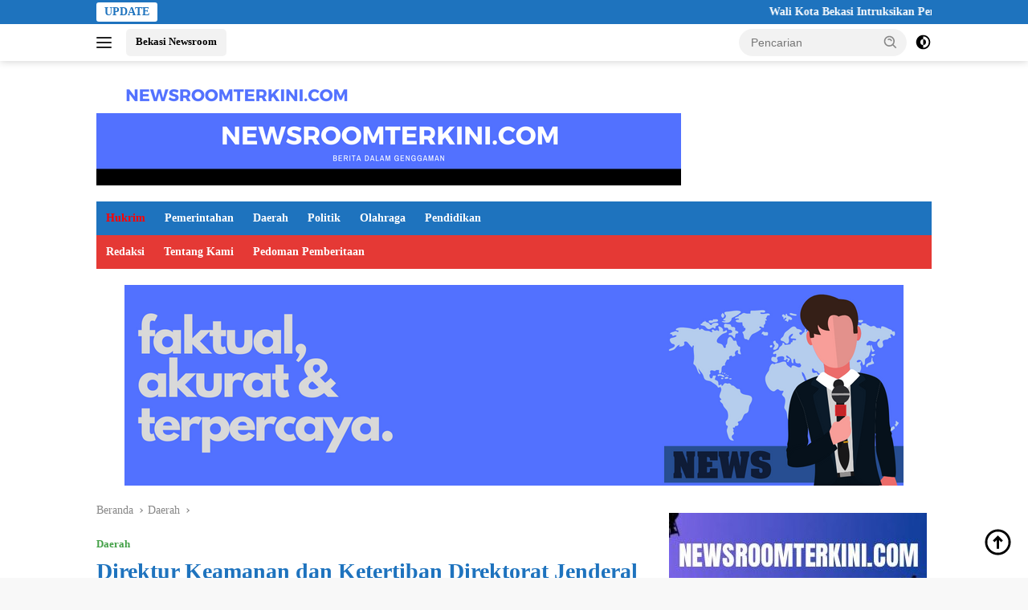

--- FILE ---
content_type: text/html; charset=UTF-8
request_url: https://newsroomterkini.com/2023/11/16/direktur-keamanan-dan-ketertiban-direktorat-jenderal-pemasyarakatan-lakukan-kunjungan-ke-lapas-kelas-iia-cikarang/
body_size: 24391
content:
<!doctype html><html lang="id"><head><script data-no-optimize="1">var litespeed_docref=sessionStorage.getItem("litespeed_docref");litespeed_docref&&(Object.defineProperty(document,"referrer",{get:function(){return litespeed_docref}}),sessionStorage.removeItem("litespeed_docref"));</script> <meta charset="UTF-8"><meta name="viewport" content="width=device-width, initial-scale=1"><link rel="profile" href="https://gmpg.org/xfn/11"><meta name='robots' content='index, follow, max-image-preview:large, max-snippet:-1, max-video-preview:-1' /><title>Direktur Keamanan dan Ketertiban Direktorat Jenderal Pemasyarakatan Lakukan Kunjungan Ke Lapas Kelas IIA Cikarang - Newsroomterkini.com</title><link rel="canonical" href="https://newsroomterkini.com/2023/11/16/direktur-keamanan-dan-ketertiban-direktorat-jenderal-pemasyarakatan-lakukan-kunjungan-ke-lapas-kelas-iia-cikarang/" /><meta property="og:locale" content="id_ID" /><meta property="og:type" content="article" /><meta property="og:title" content="Direktur Keamanan dan Ketertiban Direktorat Jenderal Pemasyarakatan Lakukan Kunjungan Ke Lapas Kelas IIA Cikarang - Newsroomterkini.com" /><meta property="og:description" content="Kabupaten Bekasi &#8211; Lembaga Pemasyarakatan Kelas IIA Cikarang mendapatkan kunjungan dari Direktur Keamanan dan Ketertiban..." /><meta property="og:url" content="https://newsroomterkini.com/2023/11/16/direktur-keamanan-dan-ketertiban-direktorat-jenderal-pemasyarakatan-lakukan-kunjungan-ke-lapas-kelas-iia-cikarang/" /><meta property="og:site_name" content="Newsroomterkini.com" /><meta property="article:published_time" content="2023-11-16T11:27:37+00:00" /><meta property="og:image" content="https://newsroomterkini.com/wp-content/uploads/2023/11/IMG-20231116-WA0164.jpg" /><meta property="og:image:width" content="1040" /><meta property="og:image:height" content="585" /><meta property="og:image:type" content="image/jpeg" /><meta name="author" content="Rafi Algifari" /><meta name="twitter:card" content="summary_large_image" /><meta name="twitter:label1" content="Ditulis oleh" /><meta name="twitter:data1" content="Rafi Algifari" /><meta name="twitter:label2" content="Estimasi waktu membaca" /><meta name="twitter:data2" content="2 menit" /> <script type="application/ld+json" class="yoast-schema-graph">{"@context":"https://schema.org","@graph":[{"@type":"Article","@id":"https://newsroomterkini.com/2023/11/16/direktur-keamanan-dan-ketertiban-direktorat-jenderal-pemasyarakatan-lakukan-kunjungan-ke-lapas-kelas-iia-cikarang/#article","isPartOf":{"@id":"https://newsroomterkini.com/2023/11/16/direktur-keamanan-dan-ketertiban-direktorat-jenderal-pemasyarakatan-lakukan-kunjungan-ke-lapas-kelas-iia-cikarang/"},"author":{"name":"Rafi Algifari","@id":"https://newsroomterkini.com/#/schema/person/92b6c80b0c996205a19fb3897a7bc13a"},"headline":"Direktur Keamanan dan Ketertiban Direktorat Jenderal Pemasyarakatan Lakukan Kunjungan Ke Lapas Kelas IIA Cikarang","datePublished":"2023-11-16T11:27:37+00:00","mainEntityOfPage":{"@id":"https://newsroomterkini.com/2023/11/16/direktur-keamanan-dan-ketertiban-direktorat-jenderal-pemasyarakatan-lakukan-kunjungan-ke-lapas-kelas-iia-cikarang/"},"wordCount":218,"publisher":{"@id":"https://newsroomterkini.com/#organization"},"image":{"@id":"https://newsroomterkini.com/2023/11/16/direktur-keamanan-dan-ketertiban-direktorat-jenderal-pemasyarakatan-lakukan-kunjungan-ke-lapas-kelas-iia-cikarang/#primaryimage"},"thumbnailUrl":"https://newsroomterkini.com/wp-content/uploads/2023/11/IMG-20231116-WA0164.jpg","articleSection":["Daerah"],"inLanguage":"id"},{"@type":"WebPage","@id":"https://newsroomterkini.com/2023/11/16/direktur-keamanan-dan-ketertiban-direktorat-jenderal-pemasyarakatan-lakukan-kunjungan-ke-lapas-kelas-iia-cikarang/","url":"https://newsroomterkini.com/2023/11/16/direktur-keamanan-dan-ketertiban-direktorat-jenderal-pemasyarakatan-lakukan-kunjungan-ke-lapas-kelas-iia-cikarang/","name":"Direktur Keamanan dan Ketertiban Direktorat Jenderal Pemasyarakatan Lakukan Kunjungan Ke Lapas Kelas IIA Cikarang - Newsroomterkini.com","isPartOf":{"@id":"https://newsroomterkini.com/#website"},"primaryImageOfPage":{"@id":"https://newsroomterkini.com/2023/11/16/direktur-keamanan-dan-ketertiban-direktorat-jenderal-pemasyarakatan-lakukan-kunjungan-ke-lapas-kelas-iia-cikarang/#primaryimage"},"image":{"@id":"https://newsroomterkini.com/2023/11/16/direktur-keamanan-dan-ketertiban-direktorat-jenderal-pemasyarakatan-lakukan-kunjungan-ke-lapas-kelas-iia-cikarang/#primaryimage"},"thumbnailUrl":"https://newsroomterkini.com/wp-content/uploads/2023/11/IMG-20231116-WA0164.jpg","datePublished":"2023-11-16T11:27:37+00:00","breadcrumb":{"@id":"https://newsroomterkini.com/2023/11/16/direktur-keamanan-dan-ketertiban-direktorat-jenderal-pemasyarakatan-lakukan-kunjungan-ke-lapas-kelas-iia-cikarang/#breadcrumb"},"inLanguage":"id","potentialAction":[{"@type":"ReadAction","target":["https://newsroomterkini.com/2023/11/16/direktur-keamanan-dan-ketertiban-direktorat-jenderal-pemasyarakatan-lakukan-kunjungan-ke-lapas-kelas-iia-cikarang/"]}]},{"@type":"ImageObject","inLanguage":"id","@id":"https://newsroomterkini.com/2023/11/16/direktur-keamanan-dan-ketertiban-direktorat-jenderal-pemasyarakatan-lakukan-kunjungan-ke-lapas-kelas-iia-cikarang/#primaryimage","url":"https://newsroomterkini.com/wp-content/uploads/2023/11/IMG-20231116-WA0164.jpg","contentUrl":"https://newsroomterkini.com/wp-content/uploads/2023/11/IMG-20231116-WA0164.jpg","width":1040,"height":585},{"@type":"BreadcrumbList","@id":"https://newsroomterkini.com/2023/11/16/direktur-keamanan-dan-ketertiban-direktorat-jenderal-pemasyarakatan-lakukan-kunjungan-ke-lapas-kelas-iia-cikarang/#breadcrumb","itemListElement":[{"@type":"ListItem","position":1,"name":"Home","item":"https://newsroomterkini.com/"},{"@type":"ListItem","position":2,"name":"Direktur Keamanan dan Ketertiban Direktorat Jenderal Pemasyarakatan Lakukan Kunjungan Ke Lapas Kelas IIA Cikarang"}]},{"@type":"WebSite","@id":"https://newsroomterkini.com/#website","url":"https://newsroomterkini.com/","name":"Newsroomterkini.com","description":"Berita Terkini Dalam Genggaman","publisher":{"@id":"https://newsroomterkini.com/#organization"},"potentialAction":[{"@type":"SearchAction","target":{"@type":"EntryPoint","urlTemplate":"https://newsroomterkini.com/?s={search_term_string}"},"query-input":{"@type":"PropertyValueSpecification","valueRequired":true,"valueName":"search_term_string"}}],"inLanguage":"id"},{"@type":"Organization","@id":"https://newsroomterkini.com/#organization","name":"Newsroomterkini.com","url":"https://newsroomterkini.com/","logo":{"@type":"ImageObject","inLanguage":"id","@id":"https://newsroomterkini.com/#/schema/logo/image/","url":"https://newsroomterkini.com/wp-content/uploads/2022/12/cropped-Banner-728x90-350-×-45-px.png","contentUrl":"https://newsroomterkini.com/wp-content/uploads/2022/12/cropped-Banner-728x90-350-×-45-px.png","width":350,"height":45,"caption":"Newsroomterkini.com"},"image":{"@id":"https://newsroomterkini.com/#/schema/logo/image/"}},{"@type":"Person","@id":"https://newsroomterkini.com/#/schema/person/92b6c80b0c996205a19fb3897a7bc13a","name":"Rafi Algifari","url":"https://newsroomterkini.com/author/algifari-rahmatgmail-com/"}]}</script> <link rel='dns-prefetch' href='//www.googletagmanager.com' /><link rel='dns-prefetch' href='//fonts.googleapis.com' /><link rel="alternate" type="application/rss+xml" title="Newsroomterkini.com &raquo; Feed" href="https://newsroomterkini.com/feed/" /><link rel="alternate" type="application/rss+xml" title="Newsroomterkini.com &raquo; Umpan Komentar" href="https://newsroomterkini.com/comments/feed/" /><link rel="alternate" title="oEmbed (JSON)" type="application/json+oembed" href="https://newsroomterkini.com/wp-json/oembed/1.0/embed?url=https%3A%2F%2Fnewsroomterkini.com%2F2023%2F11%2F16%2Fdirektur-keamanan-dan-ketertiban-direktorat-jenderal-pemasyarakatan-lakukan-kunjungan-ke-lapas-kelas-iia-cikarang%2F" /><link rel="alternate" title="oEmbed (XML)" type="text/xml+oembed" href="https://newsroomterkini.com/wp-json/oembed/1.0/embed?url=https%3A%2F%2Fnewsroomterkini.com%2F2023%2F11%2F16%2Fdirektur-keamanan-dan-ketertiban-direktorat-jenderal-pemasyarakatan-lakukan-kunjungan-ke-lapas-kelas-iia-cikarang%2F&#038;format=xml" /><link data-optimized="2" rel="stylesheet" href="https://newsroomterkini.com/wp-content/litespeed/css/09884ed07a010599fae381ecfd131bc3.css?ver=8067b" /> <script type="litespeed/javascript" data-src="https://www.googletagmanager.com/gtag/js?id=GT-K5LSBTQG" id="google_gtagjs-js"></script> <script id="google_gtagjs-js-after" type="litespeed/javascript">window.dataLayer=window.dataLayer||[];function gtag(){dataLayer.push(arguments)}
gtag("set","linker",{"domains":["newsroomterkini.com"]});gtag("js",new Date());gtag("set","developer_id.dZTNiMT",!0);gtag("config","GT-K5LSBTQG")</script> <link rel="https://api.w.org/" href="https://newsroomterkini.com/wp-json/" /><link rel="alternate" title="JSON" type="application/json" href="https://newsroomterkini.com/wp-json/wp/v2/posts/2176" /><link rel="EditURI" type="application/rsd+xml" title="RSD" href="https://newsroomterkini.com/xmlrpc.php?rsd" /><meta name="generator" content="Site Kit by Google 1.171.0" /><link rel="icon" href="https://newsroomterkini.com/wp-content/uploads/2022/11/cropped-newsrom-terkini-icon-32x32.jpg" sizes="32x32" /><link rel="icon" href="https://newsroomterkini.com/wp-content/uploads/2022/11/cropped-newsrom-terkini-icon-192x192.jpg" sizes="192x192" /><link rel="apple-touch-icon" href="https://newsroomterkini.com/wp-content/uploads/2022/11/cropped-newsrom-terkini-icon-180x180.jpg" /><meta name="msapplication-TileImage" content="https://newsroomterkini.com/wp-content/uploads/2022/11/cropped-newsrom-terkini-icon-270x270.jpg" /><style id='wp-block-image-inline-css'>.wp-block-image>a,.wp-block-image>figure>a{display:inline-block}.wp-block-image img{box-sizing:border-box;height:auto;max-width:100%;vertical-align:bottom}@media not (prefers-reduced-motion){.wp-block-image img.hide{visibility:hidden}.wp-block-image img.show{animation:show-content-image .4s}}.wp-block-image[style*=border-radius] img,.wp-block-image[style*=border-radius]>a{border-radius:inherit}.wp-block-image.has-custom-border img{box-sizing:border-box}.wp-block-image.aligncenter{text-align:center}.wp-block-image.alignfull>a,.wp-block-image.alignwide>a{width:100%}.wp-block-image.alignfull img,.wp-block-image.alignwide img{height:auto;width:100%}.wp-block-image .aligncenter,.wp-block-image .alignleft,.wp-block-image .alignright,.wp-block-image.aligncenter,.wp-block-image.alignleft,.wp-block-image.alignright{display:table}.wp-block-image .aligncenter>figcaption,.wp-block-image .alignleft>figcaption,.wp-block-image .alignright>figcaption,.wp-block-image.aligncenter>figcaption,.wp-block-image.alignleft>figcaption,.wp-block-image.alignright>figcaption{caption-side:bottom;display:table-caption}.wp-block-image .alignleft{float:left;margin:.5em 1em .5em 0}.wp-block-image .alignright{float:right;margin:.5em 0 .5em 1em}.wp-block-image .aligncenter{margin-left:auto;margin-right:auto}.wp-block-image :where(figcaption){margin-bottom:1em;margin-top:.5em}.wp-block-image.is-style-circle-mask img{border-radius:9999px}@supports ((-webkit-mask-image:none) or (mask-image:none)) or (-webkit-mask-image:none){.wp-block-image.is-style-circle-mask img{border-radius:0;-webkit-mask-image:url('data:image/svg+xml;utf8,<svg viewBox="0 0 100 100" xmlns="http://www.w3.org/2000/svg"><circle cx="50" cy="50" r="50"/></svg>');mask-image:url('data:image/svg+xml;utf8,<svg viewBox="0 0 100 100" xmlns="http://www.w3.org/2000/svg"><circle cx="50" cy="50" r="50"/></svg>');mask-mode:alpha;-webkit-mask-position:center;mask-position:center;-webkit-mask-repeat:no-repeat;mask-repeat:no-repeat;-webkit-mask-size:contain;mask-size:contain}}:root :where(.wp-block-image.is-style-rounded img,.wp-block-image .is-style-rounded img){border-radius:9999px}.wp-block-image figure{margin:0}.wp-lightbox-container{display:flex;flex-direction:column;position:relative}.wp-lightbox-container img{cursor:zoom-in}.wp-lightbox-container img:hover+button{opacity:1}.wp-lightbox-container button{align-items:center;backdrop-filter:blur(16px) saturate(180%);background-color:#5a5a5a40;border:none;border-radius:4px;cursor:zoom-in;display:flex;height:20px;justify-content:center;opacity:0;padding:0;position:absolute;right:16px;text-align:center;top:16px;width:20px;z-index:100}@media not (prefers-reduced-motion){.wp-lightbox-container button{transition:opacity .2s ease}}.wp-lightbox-container button:focus-visible{outline:3px auto #5a5a5a40;outline:3px auto -webkit-focus-ring-color;outline-offset:3px}.wp-lightbox-container button:hover{cursor:pointer;opacity:1}.wp-lightbox-container button:focus{opacity:1}.wp-lightbox-container button:focus,.wp-lightbox-container button:hover,.wp-lightbox-container button:not(:hover):not(:active):not(.has-background){background-color:#5a5a5a40;border:none}.wp-lightbox-overlay{box-sizing:border-box;cursor:zoom-out;height:100vh;left:0;overflow:hidden;position:fixed;top:0;visibility:hidden;width:100%;z-index:100000}.wp-lightbox-overlay .close-button{align-items:center;cursor:pointer;display:flex;justify-content:center;min-height:40px;min-width:40px;padding:0;position:absolute;right:calc(env(safe-area-inset-right) + 16px);top:calc(env(safe-area-inset-top) + 16px);z-index:5000000}.wp-lightbox-overlay .close-button:focus,.wp-lightbox-overlay .close-button:hover,.wp-lightbox-overlay .close-button:not(:hover):not(:active):not(.has-background){background:none;border:none}.wp-lightbox-overlay .lightbox-image-container{height:var(--wp--lightbox-container-height);left:50%;overflow:hidden;position:absolute;top:50%;transform:translate(-50%,-50%);transform-origin:top left;width:var(--wp--lightbox-container-width);z-index:9999999999}.wp-lightbox-overlay .wp-block-image{align-items:center;box-sizing:border-box;display:flex;height:100%;justify-content:center;margin:0;position:relative;transform-origin:0 0;width:100%;z-index:3000000}.wp-lightbox-overlay .wp-block-image img{height:var(--wp--lightbox-image-height);min-height:var(--wp--lightbox-image-height);min-width:var(--wp--lightbox-image-width);width:var(--wp--lightbox-image-width)}.wp-lightbox-overlay .wp-block-image figcaption{display:none}.wp-lightbox-overlay button{background:none;border:none}.wp-lightbox-overlay .scrim{background-color:#fff;height:100%;opacity:.9;position:absolute;width:100%;z-index:2000000}.wp-lightbox-overlay.active{visibility:visible}@media not (prefers-reduced-motion){.wp-lightbox-overlay.active{animation:turn-on-visibility .25s both}.wp-lightbox-overlay.active img{animation:turn-on-visibility .35s both}.wp-lightbox-overlay.show-closing-animation:not(.active){animation:turn-off-visibility .35s both}.wp-lightbox-overlay.show-closing-animation:not(.active) img{animation:turn-off-visibility .25s both}.wp-lightbox-overlay.zoom.active{animation:none;opacity:1;visibility:visible}.wp-lightbox-overlay.zoom.active .lightbox-image-container{animation:lightbox-zoom-in .4s}.wp-lightbox-overlay.zoom.active .lightbox-image-container img{animation:none}.wp-lightbox-overlay.zoom.active .scrim{animation:turn-on-visibility .4s forwards}.wp-lightbox-overlay.zoom.show-closing-animation:not(.active){animation:none}.wp-lightbox-overlay.zoom.show-closing-animation:not(.active) .lightbox-image-container{animation:lightbox-zoom-out .4s}.wp-lightbox-overlay.zoom.show-closing-animation:not(.active) .lightbox-image-container img{animation:none}.wp-lightbox-overlay.zoom.show-closing-animation:not(.active) .scrim{animation:turn-off-visibility .4s forwards}}@keyframes show-content-image{0%{visibility:hidden}99%{visibility:hidden}to{visibility:visible}}@keyframes turn-on-visibility{0%{opacity:0}to{opacity:1}}@keyframes turn-off-visibility{0%{opacity:1;visibility:visible}99%{opacity:0;visibility:visible}to{opacity:0;visibility:hidden}}@keyframes lightbox-zoom-in{0%{transform:translate(calc((-100vw + var(--wp--lightbox-scrollbar-width))/2 + var(--wp--lightbox-initial-left-position)),calc(-50vh + var(--wp--lightbox-initial-top-position))) scale(var(--wp--lightbox-scale))}to{transform:translate(-50%,-50%) scale(1)}}@keyframes lightbox-zoom-out{0%{transform:translate(-50%,-50%) scale(1);visibility:visible}99%{visibility:visible}to{transform:translate(calc((-100vw + var(--wp--lightbox-scrollbar-width))/2 + var(--wp--lightbox-initial-left-position)),calc(-50vh + var(--wp--lightbox-initial-top-position))) scale(var(--wp--lightbox-scale));visibility:hidden}}
/*# sourceURL=https://newsroomterkini.com/wp-includes/blocks/image/style.min.css */</style></head><body data-rsssl=1 class="wp-singular post-template-default single single-post postid-2176 single-format-standard wp-custom-logo wp-embed-responsive wp-theme-wpberita idtheme kentooz">
<a class="skip-link screen-reader-text" href="#primary">Langsung ke konten</a><div id="topnavwrap" class="gmr-topnavwrap clearfix"><div class="gmr-topnotification"><div class="container"><div class="list-flex"><div class="row-flex"><div class="text-marquee">UPDATE</div></div><div class="row-flex wrap-marquee"><div class="marquee">				<a href="https://newsroomterkini.com/2026/01/28/wali-kota-bekasi-intruksikan-pengurus-koperasi-bekerja-profesional-gunakan-kemajuan-era-digital/" class="gmr-recent-marquee" title="Wali Kota Bekasi Intruksikan Pengurus Koperasi Bekerja Profesional Gunakan Kemajuan Era Digital">Wali Kota Bekasi Intruksikan Pengurus Koperasi Bekerja Profesional Gunakan Kemajuan Era Digital</a>
<a href="https://newsroomterkini.com/2026/01/25/cabor-beladiri-baru-savate-gelar-penataran-bagi-wasit-dan-pelatih/" class="gmr-recent-marquee" title="Cabor Beladiri Baru, Savate, Gelar Penataran Bagi Wasit Dan Pelatih">Cabor Beladiri Baru, Savate, Gelar Penataran Bagi Wasit Dan Pelatih</a>
<a href="https://newsroomterkini.com/2026/01/25/dpd-knpi-kabupaten-bekasi-salurkan-bantuan-kemanusiaan-untuk-korban-banjir-di-labansari/" class="gmr-recent-marquee" title="DPD KNPI Kabupaten Bekasi Salurkan Bantuan Kemanusiaan untuk Korban Banjir di Labansari">DPD KNPI Kabupaten Bekasi Salurkan Bantuan Kemanusiaan untuk Korban Banjir di Labansari</a>
<a href="https://newsroomterkini.com/2026/01/25/resmikan-lapangan-indoor-barupelti-kab-bekasi-gelar-turnamen-bertajuk-januari-game/" class="gmr-recent-marquee" title="Resmikan Lapangan Indoor Baru,PELTI Kab Bekasi Gelar Turnamen Bertajuk Januari Game">Resmikan Lapangan Indoor Baru,PELTI Kab Bekasi Gelar Turnamen Bertajuk Januari Game</a>
<a href="https://newsroomterkini.com/2026/01/21/koperasi-indocitra-pt-indofood-cbp-sukses-gelar-rat-di-hadiri-kadis-koperasi-kab-bekasi/" class="gmr-recent-marquee" title="Koperasi Indocitra PT Indofood CBP Sukses Gelar RAT Di Hadiri Kadis Koperasi Kab Bekasi">Koperasi Indocitra PT Indofood CBP Sukses Gelar RAT Di Hadiri Kadis Koperasi Kab Bekasi</a></div></div></div></div></div><div class="container"><div class="list-flex"><div class="row-flex gmr-navleft">
<a id="gmr-responsive-menu" title="Menu" href="#menus" rel="nofollow"><div class="ktz-i-wrap"><span class="ktz-i"></span><span class="ktz-i"></span><span class="ktz-i"></span></div></a><div class="gmr-logo-mobile"><a class="custom-logo-link" href="https://newsroomterkini.com/" title="Newsroomterkini.com" rel="home"><img data-lazyloaded="1" src="[data-uri]" class="custom-logo" data-src="https://newsroomterkini.com/wp-content/uploads/2022/12/cropped-Banner-728x90-350-×-45-px.png" width="350" height="45" alt="Newsroomterkini.com" loading="lazy" /></a></div><a href="https://bekasinewsroom.com" class="topnav-button second-topnav-btn nomobile heading-text" title="Bekasi Newsroom">Bekasi Newsroom</a></div><div class="row-flex gmr-navright"><div class="gmr-table-search"><form method="get" class="gmr-searchform searchform" action="https://newsroomterkini.com/">
<input type="text" name="s" id="s" placeholder="Pencarian" />
<input type="hidden" name="post_type" value="post" />
<button type="submit" role="button" class="gmr-search-submit gmr-search-icon">
<svg xmlns="http://www.w3.org/2000/svg" aria-hidden="true" role="img" width="1em" height="1em" preserveAspectRatio="xMidYMid meet" viewBox="0 0 24 24"><path fill="currentColor" d="M10 18a7.952 7.952 0 0 0 4.897-1.688l4.396 4.396l1.414-1.414l-4.396-4.396A7.952 7.952 0 0 0 18 10c0-4.411-3.589-8-8-8s-8 3.589-8 8s3.589 8 8 8zm0-14c3.309 0 6 2.691 6 6s-2.691 6-6 6s-6-2.691-6-6s2.691-6 6-6z"/><path fill="currentColor" d="M11.412 8.586c.379.38.588.882.588 1.414h2a3.977 3.977 0 0 0-1.174-2.828c-1.514-1.512-4.139-1.512-5.652 0l1.412 1.416c.76-.758 2.07-.756 2.826-.002z"/></svg>
</button></form></div>
<a class="darkmode-button topnav-button" title="Mode Gelap" href="#" rel="nofollow"><svg xmlns="http://www.w3.org/2000/svg" aria-hidden="true" role="img" width="1em" height="1em" preserveAspectRatio="xMidYMid meet" viewBox="0 0 24 24"><g fill="currentColor"><path d="M12 16a4 4 0 0 0 0-8v8Z"/><path fill-rule="evenodd" d="M12 2C6.477 2 2 6.477 2 12s4.477 10 10 10s10-4.477 10-10S17.523 2 12 2Zm0 2v4a4 4 0 1 0 0 8v4a8 8 0 1 0 0-16Z" clip-rule="evenodd"/></g></svg></a><div class="gmr-search-btn">
<a id="search-menu-button" class="topnav-button gmr-search-icon" title="Pencarian" href="#" rel="nofollow"><svg xmlns="http://www.w3.org/2000/svg" aria-hidden="true" role="img" width="1em" height="1em" preserveAspectRatio="xMidYMid meet" viewBox="0 0 24 24"><path fill="none" stroke="currentColor" stroke-linecap="round" stroke-width="2" d="m21 21l-4.486-4.494M19 10.5a8.5 8.5 0 1 1-17 0a8.5 8.5 0 0 1 17 0Z"/></svg></a><div id="search-dropdown-container" class="search-dropdown search"><form method="get" class="gmr-searchform searchform" action="https://newsroomterkini.com/">
<input type="text" name="s" id="s" placeholder="Pencarian" />
<button type="submit" class="gmr-search-submit gmr-search-icon"><svg xmlns="http://www.w3.org/2000/svg" aria-hidden="true" role="img" width="1em" height="1em" preserveAspectRatio="xMidYMid meet" viewBox="0 0 24 24"><path fill="currentColor" d="M10 18a7.952 7.952 0 0 0 4.897-1.688l4.396 4.396l1.414-1.414l-4.396-4.396A7.952 7.952 0 0 0 18 10c0-4.411-3.589-8-8-8s-8 3.589-8 8s3.589 8 8 8zm0-14c3.309 0 6 2.691 6 6s-2.691 6-6 6s-6-2.691-6-6s2.691-6 6-6z"/><path fill="currentColor" d="M11.412 8.586c.379.38.588.882.588 1.414h2a3.977 3.977 0 0 0-1.174-2.828c-1.514-1.512-4.139-1.512-5.652 0l1.412 1.416c.76-.758 2.07-.756 2.826-.002z"/></svg></button></form></div></div></div></div></div></div><div id="page" class="site"><header id="masthead" class="site-header"><div class="container"><div class="site-branding"><div class="gmr-logo"><div class="gmr-logo-wrap"><a class="custom-logo-link logolink" href="https://newsroomterkini.com" title="Newsroomterkini.com" rel="home"><img data-lazyloaded="1" src="[data-uri]" class="custom-logo" data-src="https://newsroomterkini.com/wp-content/uploads/2022/12/cropped-Banner-728x90-350-×-45-px.png" width="350" height="45" alt="Newsroomterkini.com" loading="lazy" /></a><div class="close-topnavmenu-wrap"><a id="close-topnavmenu-button" rel="nofollow" href="#"><svg xmlns="http://www.w3.org/2000/svg" aria-hidden="true" role="img" width="1em" height="1em" preserveAspectRatio="xMidYMid meet" viewBox="0 0 32 32"><path fill="currentColor" d="M24 9.4L22.6 8L16 14.6L9.4 8L8 9.4l6.6 6.6L8 22.6L9.4 24l6.6-6.6l6.6 6.6l1.4-1.4l-6.6-6.6L24 9.4z"/></svg></a></div></div></div><div class="gmr-banner-logo"><img data-lazyloaded="1" src="[data-uri]" data-src="https://newsroomterkini.com/wp-content/uploads/2022/12/Banner-728x90-Newsroomterkini.com_.png" alt="banner 728x90" title="banner 728x90" width="728" height="90" loading="lazy" /></div></div></div></header><div id="main-nav-wrap" class="gmr-mainmenu-wrap"><div class="container"><nav id="main-nav" class="main-navigation gmr-mainmenu"><ul id="primary-menu" class="menu"><li id="menu-item-61" class="menu-red menu-item menu-item-type-taxonomy menu-item-object-category menu-item-61"><a href="https://newsroomterkini.com/category/hukrim/">Hukrim</a></li><li id="menu-item-60" class="menu-item menu-item-type-taxonomy menu-item-object-category menu-item-60"><a href="https://newsroomterkini.com/category/pemerintahan/">Pemerintahan</a></li><li id="menu-item-59" class="menu-item menu-item-type-taxonomy menu-item-object-category current-post-ancestor current-menu-parent current-post-parent menu-item-59"><a href="https://newsroomterkini.com/category/daerah/">Daerah</a></li><li id="menu-item-62" class="menu-item menu-item-type-taxonomy menu-item-object-category menu-item-62"><a href="https://newsroomterkini.com/category/politik/">Politik</a></li><li id="menu-item-63" class="menu-item menu-item-type-taxonomy menu-item-object-category menu-item-63"><a href="https://newsroomterkini.com/category/olahraga/">Olahraga</a></li><li id="menu-item-58" class="menu-item menu-item-type-taxonomy menu-item-object-category menu-item-58"><a href="https://newsroomterkini.com/category/pendidikan/">Pendidikan</a></li></ul><ul id="secondary-menu" class="menu"><li id="menu-item-56" class="menu-item menu-item-type-post_type menu-item-object-page menu-item-56"><a href="https://newsroomterkini.com/redaksi/">Redaksi</a></li><li id="menu-item-57" class="menu-item menu-item-type-post_type menu-item-object-page menu-item-57"><a href="https://newsroomterkini.com/tentang-kami/">Tentang Kami</a></li><li id="menu-item-55" class="menu-item menu-item-type-custom menu-item-object-custom menu-item-55"><a href="https://dewanpers.or.id/assets/documents/pedoman/1907090253_-2012_PEDOMAN_PEMBERITAAN_MEDIA_SIBER.pdf">Pedoman Pemberitaan</a></li></ul></nav></div></div><div class="gmr-topbanner text-center"><div class="container"><img data-lazyloaded="1" src="[data-uri]" width="970" height="250" data-src="https://newsroomterkini.com/wp-content/uploads/2022/12/Banner-Newsroomterkini.com-970-×-250-px.png"alt="banner 728x250" title="banner 970x250" loading="lazy" /></div></div><div id="content" class="gmr-content"><div class="container"><div class="row"><main id="primary" class="site-main col-md-8"><article id="post-2176" class="content-single post-2176 post type-post status-publish format-standard has-post-thumbnail hentry category-daerah"><div class="breadcrumbs" itemscope itemtype="https://schema.org/BreadcrumbList">
<span class="first-cl" itemprop="itemListElement" itemscope itemtype="https://schema.org/ListItem">
<a itemscope itemtype="https://schema.org/WebPage" itemprop="item" itemid="https://newsroomterkini.com/" href="https://newsroomterkini.com/"><span itemprop="name">Beranda</span></a>
<span itemprop="position" content="1"></span>
</span>
<span class="separator"></span>
<span class="0-cl" itemprop="itemListElement" itemscope itemtype="http://schema.org/ListItem">
<a itemscope itemtype="https://schema.org/WebPage" itemprop="item" itemid="https://newsroomterkini.com/category/daerah/" href="https://newsroomterkini.com/category/daerah/"><span itemprop="name">Daerah</span></a>
<span itemprop="position" content="2"></span>
</span>
<span class="separator"></span>
<span class="last-cl" itemscope itemtype="https://schema.org/ListItem">
<span itemprop="name">Direktur Keamanan dan Ketertiban Direktorat Jenderal Pemasyarakatan Lakukan Kunjungan Ke Lapas Kelas IIA Cikarang</span>
<span itemprop="position" content="3"></span>
</span></div><header class="entry-header entry-header-single"><div class="gmr-meta-topic"><strong><span class="cat-links-content"><a href="https://newsroomterkini.com/category/daerah/" rel="category tag">Daerah</a></span></strong>&nbsp;&nbsp;</div><h1 class="entry-title"><strong>Direktur Keamanan dan Ketertiban Direktorat Jenderal Pemasyarakatan Lakukan Kunjungan Ke Lapas Kelas IIA Cikarang</strong></h1><div class="list-table clearfix"><div class="table-row"><div class="table-cell gmr-gravatar-metasingle"><a class="url" href="https://newsroomterkini.com/author/algifari-rahmatgmail-com/" title="Permalink ke: Rafi Algifari"></a></div><div class="table-cell gmr-content-metasingle"><div class="meta-content gmr-content-metasingle"><span class="author vcard"><a class="url fn n" href="https://newsroomterkini.com/author/algifari-rahmatgmail-com/" title="Rafi Algifari">Rafi Algifari</a></span></div><div class="meta-content gmr-content-metasingle"><span class="posted-on"><time class="entry-date published updated" datetime="2023-11-16T18:27:37+07:00">November 16, 2023</time></span></div></div></div></div></header><figure class="post-thumbnail gmr-thumbnail-single">
<img data-lazyloaded="1" src="[data-uri]" width="1040" height="585" data-src="https://newsroomterkini.com/wp-content/uploads/2023/11/IMG-20231116-WA0164.jpg" class="attachment-post-thumbnail size-post-thumbnail wp-post-image" alt="" decoding="async" fetchpriority="high" data-srcset="https://newsroomterkini.com/wp-content/uploads/2023/11/IMG-20231116-WA0164.jpg 1040w, https://newsroomterkini.com/wp-content/uploads/2023/11/IMG-20231116-WA0164-400x225.jpg 400w, https://newsroomterkini.com/wp-content/uploads/2023/11/IMG-20231116-WA0164-768x432.jpg 768w, https://newsroomterkini.com/wp-content/uploads/2023/11/IMG-20231116-WA0164-250x140.jpg 250w" data-sizes="(max-width: 1040px) 100vw, 1040px" /></figure><div class="single-wrap"><div class="entry-content entry-content-single clearfix"><p><strong>Kabupaten Bekasi</strong> &#8211; Lembaga Pemasyarakatan Kelas IIA Cikarang mendapatkan kunjungan dari Direktur Keamanan dan Ketertiban Direktorat Jenderal Pemasyarakatan,dalam giat tersebut Dirjen keamanan dan ketertiban dan keamanan mengecek langsung beberapa prasarana yang berada di lapas kelas II Cikarang.</p><p>Bertempat di aula lembaga Permasyarakatan Kelas IIA Cikarang, Kepala Lembaga Pemasyarakatan Kelas IIA didampingi pejabat struktural menerima kunjungan Direktur Keamanan dan Ketertiban Ditjen Pemasyarakatan di Lembaga Pemasyarakatan Kelas IIA Cikarang.</p><p>Untuk selanjutnya Direktur Keamanan dan Ketertiban Ditjen Pemasyarakatan didampingi Kepala Lapas serta jajaran melaksanakan peninjauan area Lapas Cikarang, diantaranya,Gedung Perkantoran, P2U (Pengamanan Pintu Utama),Dapur, Area SAE Kampung Urip<br />
dan Area Balai Kegiatan Kerja</p><p>Dalam kunjungannya, Direktur Keamanan dan Ketertiban Ditjen Pemasyarakatan memberikan masukan dan juga memberikan apresiasi karena Lapas Cikarang sudah dalam keadaan bersih dan tertib serta dapat meningkatkan pembinaan kemandirian Warga Binaan.</p><p>&#8221; alhamdulilah dalam Kegiatan kunjungan Direktur Keamanan dan Ketertiban Ditjen Pemasyarakatan berjalan dengan baik dan lancar, bahkan lapas kelas II Cikarang mendapatkan apresiasi yang baik&#8221; ucap Kapalas Kelas IIA Cikarang Imam Sapto Riadi</p><p>Di jelaskan Imam Sapto Riadi bahwa<br />
diharapkan kedepannya jajaran Lapas Cikarang tetap mempertahankan dan terus meningkatkan kinerja.</p><p>&#8220;Kami akan terus tingkatkan kinerja seluruh pegawai agar kedepannya dapat lebih baik lagi dalam memberikan pelayanan&#8221; Tandes Imam Sapto Riadi(biz).</p><footer class="entry-footer entry-footer-single"><div class="gmr-cf-metacontent heading-text meta-content"></div></footer></div></div><div class="list-table clearfix"><div class="table-row"><div class="table-cell gmr-content-share"><ul class="gmr-socialicon-share pull-right"><li class="facebook"><a href="https://www.facebook.com/sharer/sharer.php?u=https%3A%2F%2Fnewsroomterkini.com%2F2023%2F11%2F16%2Fdirektur-keamanan-dan-ketertiban-direktorat-jenderal-pemasyarakatan-lakukan-kunjungan-ke-lapas-kelas-iia-cikarang%2F" target="_blank" rel="nofollow" title="Facebook Share"><svg xmlns="http://www.w3.org/2000/svg" aria-hidden="true" role="img" width="1em" height="1em" preserveAspectRatio="xMidYMid meet" viewBox="0 0 32 32"><path fill="#4267b2" d="M19.254 2C15.312 2 13 4.082 13 8.826V13H8v5h5v12h5V18h4l1-5h-5V9.672C18 7.885 18.583 7 20.26 7H23V2.205C22.526 2.141 21.145 2 19.254 2z"/></svg></a></li><li class="twitter"><a href="https://twitter.com/intent/tweet?url=https%3A%2F%2Fnewsroomterkini.com%2F2023%2F11%2F16%2Fdirektur-keamanan-dan-ketertiban-direktorat-jenderal-pemasyarakatan-lakukan-kunjungan-ke-lapas-kelas-iia-cikarang%2F&amp;text=Direktur%20Keamanan%20dan%20Ketertiban%20Direktorat%20Jenderal%20Pemasyarakatan%20Lakukan%20Kunjungan%20Ke%20Lapas%20Kelas%20IIA%20Cikarang" target="_blank" rel="nofollow" title="Tweet Ini"><svg xmlns="http://www.w3.org/2000/svg" width="24" height="24" viewBox="0 0 24 24"><path fill="currentColor" d="M18.205 2.25h3.308l-7.227 8.26l8.502 11.24H16.13l-5.214-6.817L4.95 21.75H1.64l7.73-8.835L1.215 2.25H8.04l4.713 6.231l5.45-6.231Zm-1.161 17.52h1.833L7.045 4.126H5.078L17.044 19.77Z"/></svg></a></li><li class="pin"><a href="https://pinterest.com/pin/create/button/?url=https%3A%2F%2Fnewsroomterkini.com%2F2023%2F11%2F16%2Fdirektur-keamanan-dan-ketertiban-direktorat-jenderal-pemasyarakatan-lakukan-kunjungan-ke-lapas-kelas-iia-cikarang%2F&amp;desciption=Direktur%20Keamanan%20dan%20Ketertiban%20Direktorat%20Jenderal%20Pemasyarakatan%20Lakukan%20Kunjungan%20Ke%20Lapas%20Kelas%20IIA%20Cikarang&amp;media=https%3A%2F%2Fnewsroomterkini.com%2Fwp-content%2Fuploads%2F2023%2F11%2FIMG-20231116-WA0164.jpg" target="_blank" rel="nofollow" title="Tweet Ini"><svg xmlns="http://www.w3.org/2000/svg" aria-hidden="true" role="img" width="1em" height="1em" preserveAspectRatio="xMidYMid meet" viewBox="0 0 32 32"><path fill="#e60023" d="M16.75.406C10.337.406 4 4.681 4 11.6c0 4.4 2.475 6.9 3.975 6.9c.619 0 .975-1.725.975-2.212c0-.581-1.481-1.819-1.481-4.238c0-5.025 3.825-8.588 8.775-8.588c4.256 0 7.406 2.419 7.406 6.863c0 3.319-1.331 9.544-5.644 9.544c-1.556 0-2.888-1.125-2.888-2.737c0-2.363 1.65-4.65 1.65-7.088c0-4.137-5.869-3.387-5.869 1.613c0 1.05.131 2.212.6 3.169c-.863 3.713-2.625 9.244-2.625 13.069c0 1.181.169 2.344.281 3.525c.212.238.106.213.431.094c3.15-4.313 3.038-5.156 4.463-10.8c.769 1.463 2.756 2.25 4.331 2.25c6.637 0 9.619-6.469 9.619-12.3c0-6.206-5.363-10.256-11.25-10.256z"/></svg></a></li><li class="telegram"><a href="https://t.me/share/url?url=https%3A%2F%2Fnewsroomterkini.com%2F2023%2F11%2F16%2Fdirektur-keamanan-dan-ketertiban-direktorat-jenderal-pemasyarakatan-lakukan-kunjungan-ke-lapas-kelas-iia-cikarang%2F&amp;text=Direktur%20Keamanan%20dan%20Ketertiban%20Direktorat%20Jenderal%20Pemasyarakatan%20Lakukan%20Kunjungan%20Ke%20Lapas%20Kelas%20IIA%20Cikarang" target="_blank" rel="nofollow" title="Telegram Share"><svg xmlns="http://www.w3.org/2000/svg" aria-hidden="true" role="img" width="1em" height="1em" preserveAspectRatio="xMidYMid meet" viewBox="0 0 15 15"><path fill="none" stroke="#08c" stroke-linejoin="round" d="m14.5 1.5l-14 5l4 2l6-4l-4 5l6 4l2-12Z"/></svg></a></li><li class="whatsapp"><a href="https://api.whatsapp.com/send?text=Direktur%20Keamanan%20dan%20Ketertiban%20Direktorat%20Jenderal%20Pemasyarakatan%20Lakukan%20Kunjungan%20Ke%20Lapas%20Kelas%20IIA%20Cikarang https%3A%2F%2Fnewsroomterkini.com%2F2023%2F11%2F16%2Fdirektur-keamanan-dan-ketertiban-direktorat-jenderal-pemasyarakatan-lakukan-kunjungan-ke-lapas-kelas-iia-cikarang%2F" target="_blank" rel="nofollow" title="Kirim Ke WhatsApp"><svg xmlns="http://www.w3.org/2000/svg" aria-hidden="true" role="img" width="1em" height="1em" preserveAspectRatio="xMidYMid meet" viewBox="0 0 32 32"><path fill="#25d366" d="M23.328 19.177c-.401-.203-2.354-1.156-2.719-1.292c-.365-.13-.63-.198-.896.203c-.26.391-1.026 1.286-1.26 1.547s-.464.281-.859.104c-.401-.203-1.682-.62-3.203-1.984c-1.188-1.057-1.979-2.359-2.214-2.76c-.234-.396-.026-.62.172-.818c.182-.182.401-.458.604-.698c.193-.24.255-.401.396-.661c.13-.281.063-.5-.036-.698s-.896-2.161-1.229-2.943c-.318-.776-.651-.677-.896-.677c-.229-.021-.495-.021-.76-.021s-.698.099-1.063.479c-.365.401-1.396 1.359-1.396 3.297c0 1.943 1.427 3.823 1.625 4.104c.203.26 2.807 4.26 6.802 5.979c.953.401 1.693.641 2.271.839c.953.302 1.823.26 2.51.161c.76-.125 2.354-.964 2.688-1.901c.339-.943.339-1.724.24-1.901c-.099-.182-.359-.281-.76-.458zM16.083 29h-.021c-2.365 0-4.703-.641-6.745-1.839l-.479-.286l-5 1.302l1.344-4.865l-.323-.5a13.166 13.166 0 0 1-2.021-7.01c0-7.26 5.943-13.182 13.255-13.182c3.542 0 6.865 1.38 9.365 3.88a13.058 13.058 0 0 1 3.88 9.323C29.328 23.078 23.39 29 16.088 29zM27.359 4.599C24.317 1.661 20.317 0 16.062 0C7.286 0 .14 7.115.135 15.859c0 2.792.729 5.516 2.125 7.927L0 32l8.448-2.203a16.13 16.13 0 0 0 7.615 1.932h.005c8.781 0 15.927-7.115 15.932-15.865c0-4.234-1.651-8.219-4.661-11.214z"/></svg></a></li></ul></div></div></div><div class="gmr-related-post"><h3 class="related-text">Baca Juga</h3><div class="wpberita-list-gallery clearfix"><div class="list-gallery related-gallery"><a href="https://newsroomterkini.com/2026/01/28/wali-kota-bekasi-intruksikan-pengurus-koperasi-bekerja-profesional-gunakan-kemajuan-era-digital/" class="post-thumbnail" aria-hidden="true" tabindex="-1" title="Wali Kota Bekasi Intruksikan Pengurus Koperasi Bekerja Profesional Gunakan Kemajuan Era Digital" rel="bookmark"><img data-lazyloaded="1" src="[data-uri]" width="250" height="140" data-src="https://newsroomterkini.com/wp-content/uploads/2026/01/IMG-20260128-WA0006-250x140.jpg" class="attachment-medium-new size-medium-new wp-post-image" alt="" decoding="async" data-srcset="https://newsroomterkini.com/wp-content/uploads/2026/01/IMG-20260128-WA0006-250x140.jpg 250w, https://newsroomterkini.com/wp-content/uploads/2026/01/IMG-20260128-WA0006-400x225.jpg 400w" data-sizes="(max-width: 250px) 100vw, 250px" /></a><div class="list-gallery-title"><a href="https://newsroomterkini.com/2026/01/28/wali-kota-bekasi-intruksikan-pengurus-koperasi-bekerja-profesional-gunakan-kemajuan-era-digital/" class="recent-title heading-text" title="Wali Kota Bekasi Intruksikan Pengurus Koperasi Bekerja Profesional Gunakan Kemajuan Era Digital" rel="bookmark">Wali Kota Bekasi Intruksikan Pengurus Koperasi Bekerja Profesional Gunakan Kemajuan Era Digital</a></div></div><div class="list-gallery related-gallery"><a href="https://newsroomterkini.com/2026/01/25/cabor-beladiri-baru-savate-gelar-penataran-bagi-wasit-dan-pelatih/" class="post-thumbnail" aria-hidden="true" tabindex="-1" title="Cabor Beladiri Baru, Savate, Gelar Penataran Bagi Wasit Dan Pelatih" rel="bookmark"><img data-lazyloaded="1" src="[data-uri]" width="250" height="140" data-src="https://newsroomterkini.com/wp-content/uploads/2026/01/IMG-20260125-WA0231-250x140.jpg" class="attachment-medium-new size-medium-new wp-post-image" alt="" decoding="async" data-srcset="https://newsroomterkini.com/wp-content/uploads/2026/01/IMG-20260125-WA0231-250x140.jpg 250w, https://newsroomterkini.com/wp-content/uploads/2026/01/IMG-20260125-WA0231-400x225.jpg 400w" data-sizes="(max-width: 250px) 100vw, 250px" /></a><div class="list-gallery-title"><a href="https://newsroomterkini.com/2026/01/25/cabor-beladiri-baru-savate-gelar-penataran-bagi-wasit-dan-pelatih/" class="recent-title heading-text" title="Cabor Beladiri Baru, Savate, Gelar Penataran Bagi Wasit Dan Pelatih" rel="bookmark">Cabor Beladiri Baru, Savate, Gelar Penataran Bagi Wasit Dan Pelatih</a></div></div><div class="list-gallery related-gallery"><a href="https://newsroomterkini.com/2026/01/25/dpd-knpi-kabupaten-bekasi-salurkan-bantuan-kemanusiaan-untuk-korban-banjir-di-labansari/" class="post-thumbnail" aria-hidden="true" tabindex="-1" title="DPD KNPI Kabupaten Bekasi Salurkan Bantuan Kemanusiaan untuk Korban Banjir di Labansari" rel="bookmark"><img data-lazyloaded="1" src="[data-uri]" width="250" height="140" data-src="https://newsroomterkini.com/wp-content/uploads/2026/01/IMG-20260125-WA0190-250x140.jpg" class="attachment-medium-new size-medium-new wp-post-image" alt="" decoding="async" data-srcset="https://newsroomterkini.com/wp-content/uploads/2026/01/IMG-20260125-WA0190-250x140.jpg 250w, https://newsroomterkini.com/wp-content/uploads/2026/01/IMG-20260125-WA0190-400x225.jpg 400w" data-sizes="(max-width: 250px) 100vw, 250px" /></a><div class="list-gallery-title"><a href="https://newsroomterkini.com/2026/01/25/dpd-knpi-kabupaten-bekasi-salurkan-bantuan-kemanusiaan-untuk-korban-banjir-di-labansari/" class="recent-title heading-text" title="DPD KNPI Kabupaten Bekasi Salurkan Bantuan Kemanusiaan untuk Korban Banjir di Labansari" rel="bookmark">DPD KNPI Kabupaten Bekasi Salurkan Bantuan Kemanusiaan untuk Korban Banjir di Labansari</a></div></div><div class="list-gallery related-gallery"><a href="https://newsroomterkini.com/2026/01/21/koperasi-indocitra-pt-indofood-cbp-sukses-gelar-rat-di-hadiri-kadis-koperasi-kab-bekasi/" class="post-thumbnail" aria-hidden="true" tabindex="-1" title="Koperasi Indocitra PT Indofood CBP Sukses Gelar RAT Di Hadiri Kadis Koperasi Kab Bekasi" rel="bookmark"><img data-lazyloaded="1" src="[data-uri]" width="250" height="140" data-src="https://newsroomterkini.com/wp-content/uploads/2026/01/IMG_20260121_200120-250x140.jpg" class="attachment-medium-new size-medium-new wp-post-image" alt="" decoding="async" data-srcset="https://newsroomterkini.com/wp-content/uploads/2026/01/IMG_20260121_200120-250x140.jpg 250w, https://newsroomterkini.com/wp-content/uploads/2026/01/IMG_20260121_200120-400x225.jpg 400w" data-sizes="(max-width: 250px) 100vw, 250px" /></a><div class="list-gallery-title"><a href="https://newsroomterkini.com/2026/01/21/koperasi-indocitra-pt-indofood-cbp-sukses-gelar-rat-di-hadiri-kadis-koperasi-kab-bekasi/" class="recent-title heading-text" title="Koperasi Indocitra PT Indofood CBP Sukses Gelar RAT Di Hadiri Kadis Koperasi Kab Bekasi" rel="bookmark">Koperasi Indocitra PT Indofood CBP Sukses Gelar RAT Di Hadiri Kadis Koperasi Kab Bekasi</a></div></div><div class="list-gallery related-gallery"><a href="https://newsroomterkini.com/2026/01/17/dadang-naser-apresiasi-swasembada-beras-2026-minta-pemerintah-perkuat-pangan-nonberas/" class="post-thumbnail" aria-hidden="true" tabindex="-1" title="Dadang Naser Apresiasi Swasembada Beras 2026, Minta Pemerintah Perkuat Pangan Nonberas" rel="bookmark"><img data-lazyloaded="1" src="[data-uri]" width="250" height="140" data-src="https://newsroomterkini.com/wp-content/uploads/2026/01/IMG-20260116-WA0059-250x140.jpg" class="attachment-medium-new size-medium-new wp-post-image" alt="" decoding="async" data-srcset="https://newsroomterkini.com/wp-content/uploads/2026/01/IMG-20260116-WA0059-250x140.jpg 250w, https://newsroomterkini.com/wp-content/uploads/2026/01/IMG-20260116-WA0059-400x225.jpg 400w, https://newsroomterkini.com/wp-content/uploads/2026/01/IMG-20260116-WA0059-768x432.jpg 768w, https://newsroomterkini.com/wp-content/uploads/2026/01/IMG-20260116-WA0059-1536x864.jpg 1536w, https://newsroomterkini.com/wp-content/uploads/2026/01/IMG-20260116-WA0059.jpg 1599w" data-sizes="(max-width: 250px) 100vw, 250px" /></a><div class="list-gallery-title"><a href="https://newsroomterkini.com/2026/01/17/dadang-naser-apresiasi-swasembada-beras-2026-minta-pemerintah-perkuat-pangan-nonberas/" class="recent-title heading-text" title="Dadang Naser Apresiasi Swasembada Beras 2026, Minta Pemerintah Perkuat Pangan Nonberas" rel="bookmark">Dadang Naser Apresiasi Swasembada Beras 2026, Minta Pemerintah Perkuat Pangan Nonberas</a></div></div><div class="list-gallery related-gallery"><a href="https://newsroomterkini.com/2026/01/17/lebih-inklusif-jeje-siapkan-guiding-block-di-semua-sekolah/" class="post-thumbnail" aria-hidden="true" tabindex="-1" title="Sekolah Rusak di Bandung Barat Akan Lebih Inklusif, Jeje Siapkan Guiding Block di Semua Sekolah" rel="bookmark"><img data-lazyloaded="1" src="[data-uri]" width="250" height="140" data-src="https://newsroomterkini.com/wp-content/uploads/2026/01/IMG-20260116-WA0064-250x140.jpg" class="attachment-medium-new size-medium-new wp-post-image" alt="" decoding="async" data-srcset="https://newsroomterkini.com/wp-content/uploads/2026/01/IMG-20260116-WA0064-250x140.jpg 250w, https://newsroomterkini.com/wp-content/uploads/2026/01/IMG-20260116-WA0064-400x225.jpg 400w, https://newsroomterkini.com/wp-content/uploads/2026/01/IMG-20260116-WA0064-768x432.jpg 768w, https://newsroomterkini.com/wp-content/uploads/2026/01/IMG-20260116-WA0064-1536x864.jpg 1536w, https://newsroomterkini.com/wp-content/uploads/2026/01/IMG-20260116-WA0064.jpg 1600w" data-sizes="(max-width: 250px) 100vw, 250px" /></a><div class="list-gallery-title"><a href="https://newsroomterkini.com/2026/01/17/lebih-inklusif-jeje-siapkan-guiding-block-di-semua-sekolah/" class="recent-title heading-text" title="Sekolah Rusak di Bandung Barat Akan Lebih Inklusif, Jeje Siapkan Guiding Block di Semua Sekolah" rel="bookmark">Sekolah Rusak di Bandung Barat Akan Lebih Inklusif, Jeje Siapkan Guiding Block di Semua Sekolah</a></div></div></div></div></article></main><aside id="secondary" class="widget-area col-md-4 pos-sticky"><section id="block-8" class="widget widget_block widget_media_image"><figure class="wp-block-image size-full"><img data-lazyloaded="1" src="[data-uri]" decoding="async" width="321" height="107" data-src="https://newsroomterkini.com/wp-content/uploads/2022/11/newsroom-terkini-logo.jpg" alt="" class="wp-image-29" data-srcset="https://newsroomterkini.com/wp-content/uploads/2022/11/newsroom-terkini-logo.jpg 321w, https://newsroomterkini.com/wp-content/uploads/2022/11/newsroom-terkini-logo-300x100.jpg 300w" data-sizes="(max-width: 321px) 100vw, 321px" /></figure></section><section id="block-3" class="widget widget_block"><div class="wp-block-group"><div class="wp-block-group__inner-container is-layout-flow wp-block-group-is-layout-flow"><h2 class="wp-block-heading">Recent Posts</h2><ul class="wp-block-latest-posts__list wp-block-latest-posts"><li><a class="wp-block-latest-posts__post-title" href="https://newsroomterkini.com/2026/01/28/wali-kota-bekasi-intruksikan-pengurus-koperasi-bekerja-profesional-gunakan-kemajuan-era-digital/">Wali Kota Bekasi Intruksikan Pengurus Koperasi Bekerja Profesional Gunakan Kemajuan Era Digital</a></li><li><a class="wp-block-latest-posts__post-title" href="https://newsroomterkini.com/2026/01/25/cabor-beladiri-baru-savate-gelar-penataran-bagi-wasit-dan-pelatih/">Cabor Beladiri Baru, Savate, Gelar Penataran Bagi Wasit Dan Pelatih</a></li><li><a class="wp-block-latest-posts__post-title" href="https://newsroomterkini.com/2026/01/25/dpd-knpi-kabupaten-bekasi-salurkan-bantuan-kemanusiaan-untuk-korban-banjir-di-labansari/">DPD KNPI Kabupaten Bekasi Salurkan Bantuan Kemanusiaan untuk Korban Banjir di Labansari</a></li><li><a class="wp-block-latest-posts__post-title" href="https://newsroomterkini.com/2026/01/25/resmikan-lapangan-indoor-barupelti-kab-bekasi-gelar-turnamen-bertajuk-januari-game/">Resmikan Lapangan Indoor Baru,PELTI Kab Bekasi Gelar Turnamen Bertajuk Januari Game</a></li><li><a class="wp-block-latest-posts__post-title" href="https://newsroomterkini.com/2026/01/21/koperasi-indocitra-pt-indofood-cbp-sukses-gelar-rat-di-hadiri-kadis-koperasi-kab-bekasi/">Koperasi Indocitra PT Indofood CBP Sukses Gelar RAT Di Hadiri Kadis Koperasi Kab Bekasi</a></li></ul></div></div></section><section id="block-5" class="widget widget_block"><div class="wp-block-group"><div class="wp-block-group__inner-container is-layout-flow wp-block-group-is-layout-flow"><h2 class="wp-block-heading">Archives</h2><ul class="wp-block-archives-list wp-block-archives"><li><a href='https://newsroomterkini.com/2026/01/'>Januari 2026</a></li><li><a href='https://newsroomterkini.com/2025/12/'>Desember 2025</a></li><li><a href='https://newsroomterkini.com/2025/11/'>November 2025</a></li><li><a href='https://newsroomterkini.com/2025/10/'>Oktober 2025</a></li><li><a href='https://newsroomterkini.com/2025/09/'>September 2025</a></li><li><a href='https://newsroomterkini.com/2025/08/'>Agustus 2025</a></li><li><a href='https://newsroomterkini.com/2025/07/'>Juli 2025</a></li><li><a href='https://newsroomterkini.com/2025/06/'>Juni 2025</a></li><li><a href='https://newsroomterkini.com/2025/05/'>Mei 2025</a></li><li><a href='https://newsroomterkini.com/2025/04/'>April 2025</a></li><li><a href='https://newsroomterkini.com/2025/03/'>Maret 2025</a></li><li><a href='https://newsroomterkini.com/2025/02/'>Februari 2025</a></li><li><a href='https://newsroomterkini.com/2025/01/'>Januari 2025</a></li><li><a href='https://newsroomterkini.com/2024/12/'>Desember 2024</a></li><li><a href='https://newsroomterkini.com/2024/11/'>November 2024</a></li><li><a href='https://newsroomterkini.com/2024/10/'>Oktober 2024</a></li><li><a href='https://newsroomterkini.com/2024/09/'>September 2024</a></li><li><a href='https://newsroomterkini.com/2024/08/'>Agustus 2024</a></li><li><a href='https://newsroomterkini.com/2024/07/'>Juli 2024</a></li><li><a href='https://newsroomterkini.com/2024/06/'>Juni 2024</a></li><li><a href='https://newsroomterkini.com/2024/05/'>Mei 2024</a></li><li><a href='https://newsroomterkini.com/2024/04/'>April 2024</a></li><li><a href='https://newsroomterkini.com/2024/03/'>Maret 2024</a></li><li><a href='https://newsroomterkini.com/2024/02/'>Februari 2024</a></li><li><a href='https://newsroomterkini.com/2024/01/'>Januari 2024</a></li><li><a href='https://newsroomterkini.com/2023/12/'>Desember 2023</a></li><li><a href='https://newsroomterkini.com/2023/11/'>November 2023</a></li><li><a href='https://newsroomterkini.com/2023/10/'>Oktober 2023</a></li><li><a href='https://newsroomterkini.com/2023/09/'>September 2023</a></li><li><a href='https://newsroomterkini.com/2023/08/'>Agustus 2023</a></li><li><a href='https://newsroomterkini.com/2023/07/'>Juli 2023</a></li><li><a href='https://newsroomterkini.com/2023/06/'>Juni 2023</a></li><li><a href='https://newsroomterkini.com/2023/05/'>Mei 2023</a></li><li><a href='https://newsroomterkini.com/2023/04/'>April 2023</a></li><li><a href='https://newsroomterkini.com/2023/03/'>Maret 2023</a></li><li><a href='https://newsroomterkini.com/2023/02/'>Februari 2023</a></li><li><a href='https://newsroomterkini.com/2023/01/'>Januari 2023</a></li><li><a href='https://newsroomterkini.com/2022/12/'>Desember 2022</a></li><li><a href='https://newsroomterkini.com/2022/11/'>November 2022</a></li><li><a href='https://newsroomterkini.com/2019/03/'>Maret 2019</a></li></ul></div></div></section><section id="custom_html-1" class="widget_text widget widget_custom_html"><div class="textwidget custom-html-widget"></div></section></aside></div></div></div><footer id="colophon" class="site-footer"><div id="footer-sidebar" class="widget-footer" role="complementary"><div class="container"><div class="row"><div class="footer-column col-md-4"><section id="wpberita-rp-1" class="widget wpberita-recent"><div class="box-widget"><div class="page-header"><h3 class="widget-title">Kabar Daerah</h3></div><ul class="wpberita-rp-widget"><li class="clearfix">
<a class="post-thumbnail big-thumb" href="https://newsroomterkini.com/2026/01/28/wali-kota-bekasi-intruksikan-pengurus-koperasi-bekerja-profesional-gunakan-kemajuan-era-digital/" title="Wali Kota Bekasi Intruksikan Pengurus Koperasi Bekerja Profesional Gunakan Kemajuan Era Digital" aria-hidden="true" tabindex="-1">
<img data-lazyloaded="1" src="[data-uri]" width="400" height="225" data-src="https://newsroomterkini.com/wp-content/uploads/2026/01/IMG-20260128-WA0006-400x225.jpg" class="attachment-large size-large wp-post-image" alt="Wali Kota Bekasi Intruksikan Pengurus Koperasi Bekerja Profesional Gunakan Kemajuan Era Digital" decoding="async" data-srcset="https://newsroomterkini.com/wp-content/uploads/2026/01/IMG-20260128-WA0006-400x225.jpg 400w, https://newsroomterkini.com/wp-content/uploads/2026/01/IMG-20260128-WA0006-250x140.jpg 250w" data-sizes="(max-width: 400px) 100vw, 400px" />									</a><div class="recent-content "><div class="meta-content"><span class="posted-on"><time class="entry-date published updated" datetime="2026-01-28T14:47:42+07:00">Januari 28, 2026</time></span></div><a class="recent-title heading-text" href="https://newsroomterkini.com/2026/01/28/wali-kota-bekasi-intruksikan-pengurus-koperasi-bekerja-profesional-gunakan-kemajuan-era-digital/" title="Wali Kota Bekasi Intruksikan Pengurus Koperasi Bekerja Profesional Gunakan Kemajuan Era Digital" rel="bookmark">Wali Kota Bekasi Intruksikan Pengurus Koperasi Bekerja Profesional Gunakan Kemajuan Era Digital</a></div></li><li class="clearfix">
<a class="post-thumbnail pull-left" href="https://newsroomterkini.com/2026/01/25/cabor-beladiri-baru-savate-gelar-penataran-bagi-wasit-dan-pelatih/" title="Cabor Beladiri Baru, Savate, Gelar Penataran Bagi Wasit Dan Pelatih" aria-hidden="true" tabindex="-1">
<img data-lazyloaded="1" src="[data-uri]" width="100" height="75" data-src="https://newsroomterkini.com/wp-content/uploads/2026/01/IMG-20260125-WA0231-100x75.jpg" class="attachment-thumbnail size-thumbnail wp-post-image" alt="Cabor Beladiri Baru, Savate, Gelar Penataran Bagi Wasit Dan Pelatih" decoding="async" data-srcset="https://newsroomterkini.com/wp-content/uploads/2026/01/IMG-20260125-WA0231-100x75.jpg 100w, https://newsroomterkini.com/wp-content/uploads/2026/01/IMG-20260125-WA0231-250x190.jpg 250w" data-sizes="(max-width: 100px) 100vw, 100px" />										</a><div class="recent-content  has-thumbnail"><div class="meta-content"><span class="posted-on"><time class="entry-date published updated" datetime="2026-01-25T22:34:23+07:00">Januari 25, 2026</time></span></div><a class="recent-title heading-text" href="https://newsroomterkini.com/2026/01/25/cabor-beladiri-baru-savate-gelar-penataran-bagi-wasit-dan-pelatih/" title="Cabor Beladiri Baru, Savate, Gelar Penataran Bagi Wasit Dan Pelatih" rel="bookmark">Cabor Beladiri Baru, Savate, Gelar Penataran Bagi Wasit Dan Pelatih</a></div></li><li class="clearfix">
<a class="post-thumbnail pull-left" href="https://newsroomterkini.com/2026/01/25/dpd-knpi-kabupaten-bekasi-salurkan-bantuan-kemanusiaan-untuk-korban-banjir-di-labansari/" title="DPD KNPI Kabupaten Bekasi Salurkan Bantuan Kemanusiaan untuk Korban Banjir di Labansari" aria-hidden="true" tabindex="-1">
<img data-lazyloaded="1" src="[data-uri]" width="100" height="75" data-src="https://newsroomterkini.com/wp-content/uploads/2026/01/IMG-20260125-WA0190-100x75.jpg" class="attachment-thumbnail size-thumbnail wp-post-image" alt="DPD KNPI Kabupaten Bekasi Salurkan Bantuan Kemanusiaan untuk Korban Banjir di Labansari" decoding="async" data-srcset="https://newsroomterkini.com/wp-content/uploads/2026/01/IMG-20260125-WA0190-100x75.jpg 100w, https://newsroomterkini.com/wp-content/uploads/2026/01/IMG-20260125-WA0190-250x190.jpg 250w" data-sizes="(max-width: 100px) 100vw, 100px" />										</a><div class="recent-content  has-thumbnail"><div class="meta-content"><span class="posted-on"><time class="entry-date published updated" datetime="2026-01-25T18:06:02+07:00">Januari 25, 2026</time></span></div><a class="recent-title heading-text" href="https://newsroomterkini.com/2026/01/25/dpd-knpi-kabupaten-bekasi-salurkan-bantuan-kemanusiaan-untuk-korban-banjir-di-labansari/" title="DPD KNPI Kabupaten Bekasi Salurkan Bantuan Kemanusiaan untuk Korban Banjir di Labansari" rel="bookmark">DPD KNPI Kabupaten Bekasi Salurkan Bantuan Kemanusiaan untuk Korban Banjir di Labansari</a></div></li></ul><div class="module-linktitle text-center"><a class="heading-text" href="https://newsroomterkini.com/daerah" title="Selengkapnya">Selengkapnya <svg xmlns="http://www.w3.org/2000/svg" xmlns:xlink="http://www.w3.org/1999/xlink" aria-hidden="true" focusable="false" width="18" height="18" style="vertical-align: -0.125em;-ms-transform: rotate(360deg); -webkit-transform: rotate(360deg); transform: rotate(360deg);" preserveAspectRatio="xMidYMid meet" viewBox="0 0 20 20"><g fill="none"><path fill-rule="evenodd" clip-rule="evenodd" d="M10.293 3.293a1 1 0 0 1 1.414 0l6 6a1 1 0 0 1 0 1.414l-6 6a1 1 0 0 1-1.414-1.414L14.586 11H3a1 1 0 1 1 0-2h11.586l-4.293-4.293a1 1 0 0 1 0-1.414z" fill="#888888"/></g><rect x="0" y="0" width="20" height="20" fill="rgba(0, 0, 0, 0)" /></svg></a></div></div></section></div></div></div></div><div class="container"><div class="site-info"><div class="gmr-footer-logo">
<a href="https://newsroomterkini.com" class="custom-footerlogo-link" title="Newsroomterkini.com"><img data-lazyloaded="1" src="[data-uri]" width="728" height="90" data-src="https://newsroomterkini.com/wp-content/uploads/2022/12/Banner-728x90-Newsroomterkini.com-1.png" alt="Newsroomterkini.com" title="Newsroomterkini.com" loading="lazy" /></a></div><div class="gmr-social-icons"><ul class="social-icon"><li><a href="#" title="Facebook" class="facebook notrename" target="_blank" rel="nofollow"><svg xmlns="http://www.w3.org/2000/svg" xmlns:xlink="http://www.w3.org/1999/xlink" aria-hidden="true" focusable="false" width="1em" height="1em" style="vertical-align: -0.125em;-ms-transform: rotate(360deg); -webkit-transform: rotate(360deg); transform: rotate(360deg);" preserveAspectRatio="xMidYMid meet" viewBox="0 0 24 24"><path d="M13 9h4.5l-.5 2h-4v9h-2v-9H7V9h4V7.128c0-1.783.186-2.43.534-3.082a3.635 3.635 0 0 1 1.512-1.512C13.698 2.186 14.345 2 16.128 2c.522 0 .98.05 1.372.15V4h-1.372c-1.324 0-1.727.078-2.138.298c-.304.162-.53.388-.692.692c-.22.411-.298.814-.298 2.138V9z" fill="#888888"/><rect x="0" y="0" width="24" height="24" fill="rgba(0, 0, 0, 0)" /></svg></a></li><li><a href="#" title="Twitter" class="twitter notrename" target="_blank" rel="nofollow"><svg xmlns="http://www.w3.org/2000/svg" width="1em" height="1em" viewBox="0 0 24 24" style="vertical-align: -0.125em;-ms-transform: rotate(360deg); -webkit-transform: rotate(360deg); transform: rotate(360deg);"><path fill="currentColor" d="M18.205 2.25h3.308l-7.227 8.26l8.502 11.24H16.13l-5.214-6.817L4.95 21.75H1.64l7.73-8.835L1.215 2.25H8.04l4.713 6.231l5.45-6.231Zm-1.161 17.52h1.833L7.045 4.126H5.078L17.044 19.77Z"/></svg></a></li><li><a href="#" title="Instagram" class="instagram notrename" target="_blank" rel="nofollow"><svg xmlns="http://www.w3.org/2000/svg" xmlns:xlink="http://www.w3.org/1999/xlink" aria-hidden="true" focusable="false" width="1em" height="1em" style="vertical-align: -0.125em;-ms-transform: rotate(360deg); -webkit-transform: rotate(360deg); transform: rotate(360deg);" preserveAspectRatio="xMidYMid meet" viewBox="0 0 256 256"><path d="M128 80a48 48 0 1 0 48 48a48.054 48.054 0 0 0-48-48zm0 80a32 32 0 1 1 32-32a32.036 32.036 0 0 1-32 32zm44-132H84a56.064 56.064 0 0 0-56 56v88a56.064 56.064 0 0 0 56 56h88a56.064 56.064 0 0 0 56-56V84a56.064 56.064 0 0 0-56-56zm40 144a40.045 40.045 0 0 1-40 40H84a40.045 40.045 0 0 1-40-40V84a40.045 40.045 0 0 1 40-40h88a40.045 40.045 0 0 1 40 40zm-20-96a12 12 0 1 1-12-12a12 12 0 0 1 12 12z" fill="#888888"/><rect x="0" y="0" width="256" height="256" fill="rgba(0, 0, 0, 0)" /></svg></a></li><li><a href="#" title="WhatsApp" class="whatsapp notrename" target="_blank" rel="nofollow"><svg xmlns="http://www.w3.org/2000/svg" xmlns:xlink="http://www.w3.org/1999/xlink" aria-hidden="true" focusable="false" width="1em" height="1em" style="vertical-align: -0.125em;-ms-transform: rotate(360deg); -webkit-transform: rotate(360deg); transform: rotate(360deg);" preserveAspectRatio="xMidYMid meet" viewBox="0 0 512 512"><path d="M414.73 97.1A222.14 222.14 0 0 0 256.94 32C134 32 33.92 131.58 33.87 254a220.61 220.61 0 0 0 29.78 111L32 480l118.25-30.87a223.63 223.63 0 0 0 106.6 27h.09c122.93 0 223-99.59 223.06-222A220.18 220.18 0 0 0 414.73 97.1zM256.94 438.66h-.08a185.75 185.75 0 0 1-94.36-25.72l-6.77-4l-70.17 18.32l18.73-68.09l-4.41-7A183.46 183.46 0 0 1 71.53 254c0-101.73 83.21-184.5 185.48-184.5a185 185 0 0 1 185.33 184.64c-.04 101.74-83.21 184.52-185.4 184.52zm101.69-138.19c-5.57-2.78-33-16.2-38.08-18.05s-8.83-2.78-12.54 2.78s-14.4 18-17.65 21.75s-6.5 4.16-12.07 1.38s-23.54-8.63-44.83-27.53c-16.57-14.71-27.75-32.87-31-38.42s-.35-8.56 2.44-11.32c2.51-2.49 5.57-6.48 8.36-9.72s3.72-5.56 5.57-9.26s.93-6.94-.46-9.71s-12.54-30.08-17.18-41.19c-4.53-10.82-9.12-9.35-12.54-9.52c-3.25-.16-7-.2-10.69-.2a20.53 20.53 0 0 0-14.86 6.94c-5.11 5.56-19.51 19-19.51 46.28s20 53.68 22.76 57.38s39.3 59.73 95.21 83.76a323.11 323.11 0 0 0 31.78 11.68c13.35 4.22 25.5 3.63 35.1 2.2c10.71-1.59 33-13.42 37.63-26.38s4.64-24.06 3.25-26.37s-5.11-3.71-10.69-6.48z" fill-rule="evenodd" fill="#888888"/><rect x="0" y="0" width="512" height="512" fill="rgba(0, 0, 0, 0)" /></svg></a></li><li><a href="https://newsroomterkini.com/feed/" title="RSS" class="rss notrename" target="_blank" rel="nofollow"><svg xmlns="http://www.w3.org/2000/svg" xmlns:xlink="http://www.w3.org/1999/xlink" aria-hidden="true" focusable="false" width="1em" height="1em" style="vertical-align: -0.125em;-ms-transform: rotate(360deg); -webkit-transform: rotate(360deg); transform: rotate(360deg);" preserveAspectRatio="xMidYMid meet" viewBox="0 0 24 24"><path d="M5.996 19.97a1.996 1.996 0 1 1 0-3.992a1.996 1.996 0 0 1 0 3.992zm-.876-7.993a.998.998 0 0 1-.247-1.98a8.103 8.103 0 0 1 9.108 8.04v.935a.998.998 0 1 1-1.996 0v-.934a6.108 6.108 0 0 0-6.865-6.06zM4 5.065a.998.998 0 0 1 .93-1.063c7.787-.519 14.518 5.372 15.037 13.158c.042.626.042 1.254 0 1.88a.998.998 0 1 1-1.992-.133c.036-.538.036-1.077 0-1.614c-.445-6.686-6.225-11.745-12.91-11.299A.998.998 0 0 1 4 5.064z" fill="#888888"/><rect x="0" y="0" width="24" height="24" fill="rgba(0, 0, 0, 0)" /></svg></a></li></ul></div></div><div class="heading-text text-center"><div class="footer-menu"><ul id="menu-menu-sekunder" class="menu"><li class="menu-item menu-item-type-post_type menu-item-object-page menu-item-56"><a href="https://newsroomterkini.com/redaksi/">Redaksi</a></li><li class="menu-item menu-item-type-post_type menu-item-object-page menu-item-57"><a href="https://newsroomterkini.com/tentang-kami/">Tentang Kami</a></li><li class="menu-item menu-item-type-custom menu-item-object-custom menu-item-55"><a href="https://dewanpers.or.id/assets/documents/pedoman/1907090253_-2012_PEDOMAN_PEMBERITAAN_MEDIA_SIBER.pdf">Pedoman Pemberitaan</a></li></ul></div>Newsroomterkini.com 2025 - Powered by <a href="https://bentalaweb.com">Bentalaweb.com</a></div></div></footer></div><nav id="side-nav" class="gmr-sidemenu"><ul id="primary-menu" class="menu"><li class="menu-red menu-item menu-item-type-taxonomy menu-item-object-category menu-item-61"><a href="https://newsroomterkini.com/category/hukrim/">Hukrim</a></li><li class="menu-item menu-item-type-taxonomy menu-item-object-category menu-item-60"><a href="https://newsroomterkini.com/category/pemerintahan/">Pemerintahan</a></li><li class="menu-item menu-item-type-taxonomy menu-item-object-category current-post-ancestor current-menu-parent current-post-parent menu-item-59"><a href="https://newsroomterkini.com/category/daerah/">Daerah</a></li><li class="menu-item menu-item-type-taxonomy menu-item-object-category menu-item-62"><a href="https://newsroomterkini.com/category/politik/">Politik</a></li><li class="menu-item menu-item-type-taxonomy menu-item-object-category menu-item-63"><a href="https://newsroomterkini.com/category/olahraga/">Olahraga</a></li><li class="menu-item menu-item-type-taxonomy menu-item-object-category menu-item-58"><a href="https://newsroomterkini.com/category/pendidikan/">Pendidikan</a></li></ul></nav><div class="gmr-ontop gmr-hide"><svg xmlns="http://www.w3.org/2000/svg" xmlns:xlink="http://www.w3.org/1999/xlink" aria-hidden="true" role="img" width="1em" height="1em" preserveAspectRatio="xMidYMid meet" viewBox="0 0 24 24"><g fill="none"><path d="M14.829 11.948l1.414-1.414L12 6.29l-4.243 4.243l1.415 1.414L11 10.12v7.537h2V10.12l1.829 1.828z" fill="currentColor"/><path fill-rule="evenodd" clip-rule="evenodd" d="M19.778 4.222c-4.296-4.296-11.26-4.296-15.556 0c-4.296 4.296-4.296 11.26 0 15.556c4.296 4.296 11.26 4.296 15.556 0c4.296-4.296 4.296-11.26 0-15.556zm-1.414 1.414A9 9 0 1 0 5.636 18.364A9 9 0 0 0 18.364 5.636z" fill="currentColor"/></g></svg></div> <script type="speculationrules">{"prefetch":[{"source":"document","where":{"and":[{"href_matches":"/*"},{"not":{"href_matches":["/wp-*.php","/wp-admin/*","/wp-content/uploads/*","/wp-content/*","/wp-content/plugins/*","/wp-content/themes/wpberita/*","/*\\?(.+)"]}},{"not":{"selector_matches":"a[rel~=\"nofollow\"]"}},{"not":{"selector_matches":".no-prefetch, .no-prefetch a"}}]},"eagerness":"conservative"}]}</script> <script id="wp-emoji-settings" type="application/json">{"baseUrl":"https://s.w.org/images/core/emoji/17.0.2/72x72/","ext":".png","svgUrl":"https://s.w.org/images/core/emoji/17.0.2/svg/","svgExt":".svg","source":{"concatemoji":"https://newsroomterkini.com/wp-includes/js/wp-emoji-release.min.js?ver=11982edc5d6b93af0981548a63db0fed"}}</script> <script type="module">/*! This file is auto-generated */
const a=JSON.parse(document.getElementById("wp-emoji-settings").textContent),o=(window._wpemojiSettings=a,"wpEmojiSettingsSupports"),s=["flag","emoji"];function i(e){try{var t={supportTests:e,timestamp:(new Date).valueOf()};sessionStorage.setItem(o,JSON.stringify(t))}catch(e){}}function c(e,t,n){e.clearRect(0,0,e.canvas.width,e.canvas.height),e.fillText(t,0,0);t=new Uint32Array(e.getImageData(0,0,e.canvas.width,e.canvas.height).data);e.clearRect(0,0,e.canvas.width,e.canvas.height),e.fillText(n,0,0);const a=new Uint32Array(e.getImageData(0,0,e.canvas.width,e.canvas.height).data);return t.every((e,t)=>e===a[t])}function p(e,t){e.clearRect(0,0,e.canvas.width,e.canvas.height),e.fillText(t,0,0);var n=e.getImageData(16,16,1,1);for(let e=0;e<n.data.length;e++)if(0!==n.data[e])return!1;return!0}function u(e,t,n,a){switch(t){case"flag":return n(e,"\ud83c\udff3\ufe0f\u200d\u26a7\ufe0f","\ud83c\udff3\ufe0f\u200b\u26a7\ufe0f")?!1:!n(e,"\ud83c\udde8\ud83c\uddf6","\ud83c\udde8\u200b\ud83c\uddf6")&&!n(e,"\ud83c\udff4\udb40\udc67\udb40\udc62\udb40\udc65\udb40\udc6e\udb40\udc67\udb40\udc7f","\ud83c\udff4\u200b\udb40\udc67\u200b\udb40\udc62\u200b\udb40\udc65\u200b\udb40\udc6e\u200b\udb40\udc67\u200b\udb40\udc7f");case"emoji":return!a(e,"\ud83e\u1fac8")}return!1}function f(e,t,n,a){let r;const o=(r="undefined"!=typeof WorkerGlobalScope&&self instanceof WorkerGlobalScope?new OffscreenCanvas(300,150):document.createElement("canvas")).getContext("2d",{willReadFrequently:!0}),s=(o.textBaseline="top",o.font="600 32px Arial",{});return e.forEach(e=>{s[e]=t(o,e,n,a)}),s}function r(e){var t=document.createElement("script");t.src=e,t.defer=!0,document.head.appendChild(t)}a.supports={everything:!0,everythingExceptFlag:!0},new Promise(t=>{let n=function(){try{var e=JSON.parse(sessionStorage.getItem(o));if("object"==typeof e&&"number"==typeof e.timestamp&&(new Date).valueOf()<e.timestamp+604800&&"object"==typeof e.supportTests)return e.supportTests}catch(e){}return null}();if(!n){if("undefined"!=typeof Worker&&"undefined"!=typeof OffscreenCanvas&&"undefined"!=typeof URL&&URL.createObjectURL&&"undefined"!=typeof Blob)try{var e="postMessage("+f.toString()+"("+[JSON.stringify(s),u.toString(),c.toString(),p.toString()].join(",")+"));",a=new Blob([e],{type:"text/javascript"});const r=new Worker(URL.createObjectURL(a),{name:"wpTestEmojiSupports"});return void(r.onmessage=e=>{i(n=e.data),r.terminate(),t(n)})}catch(e){}i(n=f(s,u,c,p))}t(n)}).then(e=>{for(const n in e)a.supports[n]=e[n],a.supports.everything=a.supports.everything&&a.supports[n],"flag"!==n&&(a.supports.everythingExceptFlag=a.supports.everythingExceptFlag&&a.supports[n]);var t;a.supports.everythingExceptFlag=a.supports.everythingExceptFlag&&!a.supports.flag,a.supports.everything||((t=a.source||{}).concatemoji?r(t.concatemoji):t.wpemoji&&t.twemoji&&(r(t.twemoji),r(t.wpemoji)))});
//# sourceURL=https://newsroomterkini.com/wp-includes/js/wp-emoji-loader.min.js</script> <script data-no-optimize="1">window.lazyLoadOptions=Object.assign({},{threshold:300},window.lazyLoadOptions||{});!function(t,e){"object"==typeof exports&&"undefined"!=typeof module?module.exports=e():"function"==typeof define&&define.amd?define(e):(t="undefined"!=typeof globalThis?globalThis:t||self).LazyLoad=e()}(this,function(){"use strict";function e(){return(e=Object.assign||function(t){for(var e=1;e<arguments.length;e++){var n,a=arguments[e];for(n in a)Object.prototype.hasOwnProperty.call(a,n)&&(t[n]=a[n])}return t}).apply(this,arguments)}function o(t){return e({},at,t)}function l(t,e){return t.getAttribute(gt+e)}function c(t){return l(t,vt)}function s(t,e){return function(t,e,n){e=gt+e;null!==n?t.setAttribute(e,n):t.removeAttribute(e)}(t,vt,e)}function i(t){return s(t,null),0}function r(t){return null===c(t)}function u(t){return c(t)===_t}function d(t,e,n,a){t&&(void 0===a?void 0===n?t(e):t(e,n):t(e,n,a))}function f(t,e){et?t.classList.add(e):t.className+=(t.className?" ":"")+e}function _(t,e){et?t.classList.remove(e):t.className=t.className.replace(new RegExp("(^|\\s+)"+e+"(\\s+|$)")," ").replace(/^\s+/,"").replace(/\s+$/,"")}function g(t){return t.llTempImage}function v(t,e){!e||(e=e._observer)&&e.unobserve(t)}function b(t,e){t&&(t.loadingCount+=e)}function p(t,e){t&&(t.toLoadCount=e)}function n(t){for(var e,n=[],a=0;e=t.children[a];a+=1)"SOURCE"===e.tagName&&n.push(e);return n}function h(t,e){(t=t.parentNode)&&"PICTURE"===t.tagName&&n(t).forEach(e)}function a(t,e){n(t).forEach(e)}function m(t){return!!t[lt]}function E(t){return t[lt]}function I(t){return delete t[lt]}function y(e,t){var n;m(e)||(n={},t.forEach(function(t){n[t]=e.getAttribute(t)}),e[lt]=n)}function L(a,t){var o;m(a)&&(o=E(a),t.forEach(function(t){var e,n;e=a,(t=o[n=t])?e.setAttribute(n,t):e.removeAttribute(n)}))}function k(t,e,n){f(t,e.class_loading),s(t,st),n&&(b(n,1),d(e.callback_loading,t,n))}function A(t,e,n){n&&t.setAttribute(e,n)}function O(t,e){A(t,rt,l(t,e.data_sizes)),A(t,it,l(t,e.data_srcset)),A(t,ot,l(t,e.data_src))}function w(t,e,n){var a=l(t,e.data_bg_multi),o=l(t,e.data_bg_multi_hidpi);(a=nt&&o?o:a)&&(t.style.backgroundImage=a,n=n,f(t=t,(e=e).class_applied),s(t,dt),n&&(e.unobserve_completed&&v(t,e),d(e.callback_applied,t,n)))}function x(t,e){!e||0<e.loadingCount||0<e.toLoadCount||d(t.callback_finish,e)}function M(t,e,n){t.addEventListener(e,n),t.llEvLisnrs[e]=n}function N(t){return!!t.llEvLisnrs}function z(t){if(N(t)){var e,n,a=t.llEvLisnrs;for(e in a){var o=a[e];n=e,o=o,t.removeEventListener(n,o)}delete t.llEvLisnrs}}function C(t,e,n){var a;delete t.llTempImage,b(n,-1),(a=n)&&--a.toLoadCount,_(t,e.class_loading),e.unobserve_completed&&v(t,n)}function R(i,r,c){var l=g(i)||i;N(l)||function(t,e,n){N(t)||(t.llEvLisnrs={});var a="VIDEO"===t.tagName?"loadeddata":"load";M(t,a,e),M(t,"error",n)}(l,function(t){var e,n,a,o;n=r,a=c,o=u(e=i),C(e,n,a),f(e,n.class_loaded),s(e,ut),d(n.callback_loaded,e,a),o||x(n,a),z(l)},function(t){var e,n,a,o;n=r,a=c,o=u(e=i),C(e,n,a),f(e,n.class_error),s(e,ft),d(n.callback_error,e,a),o||x(n,a),z(l)})}function T(t,e,n){var a,o,i,r,c;t.llTempImage=document.createElement("IMG"),R(t,e,n),m(c=t)||(c[lt]={backgroundImage:c.style.backgroundImage}),i=n,r=l(a=t,(o=e).data_bg),c=l(a,o.data_bg_hidpi),(r=nt&&c?c:r)&&(a.style.backgroundImage='url("'.concat(r,'")'),g(a).setAttribute(ot,r),k(a,o,i)),w(t,e,n)}function G(t,e,n){var a;R(t,e,n),a=e,e=n,(t=Et[(n=t).tagName])&&(t(n,a),k(n,a,e))}function D(t,e,n){var a;a=t,(-1<It.indexOf(a.tagName)?G:T)(t,e,n)}function S(t,e,n){var a;t.setAttribute("loading","lazy"),R(t,e,n),a=e,(e=Et[(n=t).tagName])&&e(n,a),s(t,_t)}function V(t){t.removeAttribute(ot),t.removeAttribute(it),t.removeAttribute(rt)}function j(t){h(t,function(t){L(t,mt)}),L(t,mt)}function F(t){var e;(e=yt[t.tagName])?e(t):m(e=t)&&(t=E(e),e.style.backgroundImage=t.backgroundImage)}function P(t,e){var n;F(t),n=e,r(e=t)||u(e)||(_(e,n.class_entered),_(e,n.class_exited),_(e,n.class_applied),_(e,n.class_loading),_(e,n.class_loaded),_(e,n.class_error)),i(t),I(t)}function U(t,e,n,a){var o;n.cancel_on_exit&&(c(t)!==st||"IMG"===t.tagName&&(z(t),h(o=t,function(t){V(t)}),V(o),j(t),_(t,n.class_loading),b(a,-1),i(t),d(n.callback_cancel,t,e,a)))}function $(t,e,n,a){var o,i,r=(i=t,0<=bt.indexOf(c(i)));s(t,"entered"),f(t,n.class_entered),_(t,n.class_exited),o=t,i=a,n.unobserve_entered&&v(o,i),d(n.callback_enter,t,e,a),r||D(t,n,a)}function q(t){return t.use_native&&"loading"in HTMLImageElement.prototype}function H(t,o,i){t.forEach(function(t){return(a=t).isIntersecting||0<a.intersectionRatio?$(t.target,t,o,i):(e=t.target,n=t,a=o,t=i,void(r(e)||(f(e,a.class_exited),U(e,n,a,t),d(a.callback_exit,e,n,t))));var e,n,a})}function B(e,n){var t;tt&&!q(e)&&(n._observer=new IntersectionObserver(function(t){H(t,e,n)},{root:(t=e).container===document?null:t.container,rootMargin:t.thresholds||t.threshold+"px"}))}function J(t){return Array.prototype.slice.call(t)}function K(t){return t.container.querySelectorAll(t.elements_selector)}function Q(t){return c(t)===ft}function W(t,e){return e=t||K(e),J(e).filter(r)}function X(e,t){var n;(n=K(e),J(n).filter(Q)).forEach(function(t){_(t,e.class_error),i(t)}),t.update()}function t(t,e){var n,a,t=o(t);this._settings=t,this.loadingCount=0,B(t,this),n=t,a=this,Y&&window.addEventListener("online",function(){X(n,a)}),this.update(e)}var Y="undefined"!=typeof window,Z=Y&&!("onscroll"in window)||"undefined"!=typeof navigator&&/(gle|ing|ro)bot|crawl|spider/i.test(navigator.userAgent),tt=Y&&"IntersectionObserver"in window,et=Y&&"classList"in document.createElement("p"),nt=Y&&1<window.devicePixelRatio,at={elements_selector:".lazy",container:Z||Y?document:null,threshold:300,thresholds:null,data_src:"src",data_srcset:"srcset",data_sizes:"sizes",data_bg:"bg",data_bg_hidpi:"bg-hidpi",data_bg_multi:"bg-multi",data_bg_multi_hidpi:"bg-multi-hidpi",data_poster:"poster",class_applied:"applied",class_loading:"litespeed-loading",class_loaded:"litespeed-loaded",class_error:"error",class_entered:"entered",class_exited:"exited",unobserve_completed:!0,unobserve_entered:!1,cancel_on_exit:!0,callback_enter:null,callback_exit:null,callback_applied:null,callback_loading:null,callback_loaded:null,callback_error:null,callback_finish:null,callback_cancel:null,use_native:!1},ot="src",it="srcset",rt="sizes",ct="poster",lt="llOriginalAttrs",st="loading",ut="loaded",dt="applied",ft="error",_t="native",gt="data-",vt="ll-status",bt=[st,ut,dt,ft],pt=[ot],ht=[ot,ct],mt=[ot,it,rt],Et={IMG:function(t,e){h(t,function(t){y(t,mt),O(t,e)}),y(t,mt),O(t,e)},IFRAME:function(t,e){y(t,pt),A(t,ot,l(t,e.data_src))},VIDEO:function(t,e){a(t,function(t){y(t,pt),A(t,ot,l(t,e.data_src))}),y(t,ht),A(t,ct,l(t,e.data_poster)),A(t,ot,l(t,e.data_src)),t.load()}},It=["IMG","IFRAME","VIDEO"],yt={IMG:j,IFRAME:function(t){L(t,pt)},VIDEO:function(t){a(t,function(t){L(t,pt)}),L(t,ht),t.load()}},Lt=["IMG","IFRAME","VIDEO"];return t.prototype={update:function(t){var e,n,a,o=this._settings,i=W(t,o);{if(p(this,i.length),!Z&&tt)return q(o)?(e=o,n=this,i.forEach(function(t){-1!==Lt.indexOf(t.tagName)&&S(t,e,n)}),void p(n,0)):(t=this._observer,o=i,t.disconnect(),a=t,void o.forEach(function(t){a.observe(t)}));this.loadAll(i)}},destroy:function(){this._observer&&this._observer.disconnect(),K(this._settings).forEach(function(t){I(t)}),delete this._observer,delete this._settings,delete this.loadingCount,delete this.toLoadCount},loadAll:function(t){var e=this,n=this._settings;W(t,n).forEach(function(t){v(t,e),D(t,n,e)})},restoreAll:function(){var e=this._settings;K(e).forEach(function(t){P(t,e)})}},t.load=function(t,e){e=o(e);D(t,e)},t.resetStatus=function(t){i(t)},t}),function(t,e){"use strict";function n(){e.body.classList.add("litespeed_lazyloaded")}function a(){console.log("[LiteSpeed] Start Lazy Load"),o=new LazyLoad(Object.assign({},t.lazyLoadOptions||{},{elements_selector:"[data-lazyloaded]",callback_finish:n})),i=function(){o.update()},t.MutationObserver&&new MutationObserver(i).observe(e.documentElement,{childList:!0,subtree:!0,attributes:!0})}var o,i;t.addEventListener?t.addEventListener("load",a,!1):t.attachEvent("onload",a)}(window,document);</script><script data-no-optimize="1">window.litespeed_ui_events=window.litespeed_ui_events||["mouseover","click","keydown","wheel","touchmove","touchstart"];var urlCreator=window.URL||window.webkitURL;function litespeed_load_delayed_js_force(){console.log("[LiteSpeed] Start Load JS Delayed"),litespeed_ui_events.forEach(e=>{window.removeEventListener(e,litespeed_load_delayed_js_force,{passive:!0})}),document.querySelectorAll("iframe[data-litespeed-src]").forEach(e=>{e.setAttribute("src",e.getAttribute("data-litespeed-src"))}),"loading"==document.readyState?window.addEventListener("DOMContentLoaded",litespeed_load_delayed_js):litespeed_load_delayed_js()}litespeed_ui_events.forEach(e=>{window.addEventListener(e,litespeed_load_delayed_js_force,{passive:!0})});async function litespeed_load_delayed_js(){let t=[];for(var d in document.querySelectorAll('script[type="litespeed/javascript"]').forEach(e=>{t.push(e)}),t)await new Promise(e=>litespeed_load_one(t[d],e));document.dispatchEvent(new Event("DOMContentLiteSpeedLoaded")),window.dispatchEvent(new Event("DOMContentLiteSpeedLoaded"))}function litespeed_load_one(t,e){console.log("[LiteSpeed] Load ",t);var d=document.createElement("script");d.addEventListener("load",e),d.addEventListener("error",e),t.getAttributeNames().forEach(e=>{"type"!=e&&d.setAttribute("data-src"==e?"src":e,t.getAttribute(e))});let a=!(d.type="text/javascript");!d.src&&t.textContent&&(d.src=litespeed_inline2src(t.textContent),a=!0),t.after(d),t.remove(),a&&e()}function litespeed_inline2src(t){try{var d=urlCreator.createObjectURL(new Blob([t.replace(/^(?:<!--)?(.*?)(?:-->)?$/gm,"$1")],{type:"text/javascript"}))}catch(e){d="data:text/javascript;base64,"+btoa(t.replace(/^(?:<!--)?(.*?)(?:-->)?$/gm,"$1"))}return d}</script><script data-no-optimize="1">var litespeed_vary=document.cookie.replace(/(?:(?:^|.*;\s*)_lscache_vary\s*\=\s*([^;]*).*$)|^.*$/,"");litespeed_vary||fetch("/wp-content/plugins/litespeed-cache/guest.vary.php",{method:"POST",cache:"no-cache",redirect:"follow"}).then(e=>e.json()).then(e=>{console.log(e),e.hasOwnProperty("reload")&&"yes"==e.reload&&(sessionStorage.setItem("litespeed_docref",document.referrer),window.location.reload(!0))});</script><script data-optimized="1" type="litespeed/javascript" data-src="https://newsroomterkini.com/wp-content/litespeed/js/a9d06596784b6744df0ac1dd323dd0e7.js?ver=8067b"></script></body></html>
<!-- Page optimized by LiteSpeed Cache @2026-01-29 03:45:01 -->

<!-- Page cached by LiteSpeed Cache 7.7 on 2026-01-29 03:45:01 -->
<!-- Guest Mode -->
<!-- QUIC.cloud UCSS in queue -->